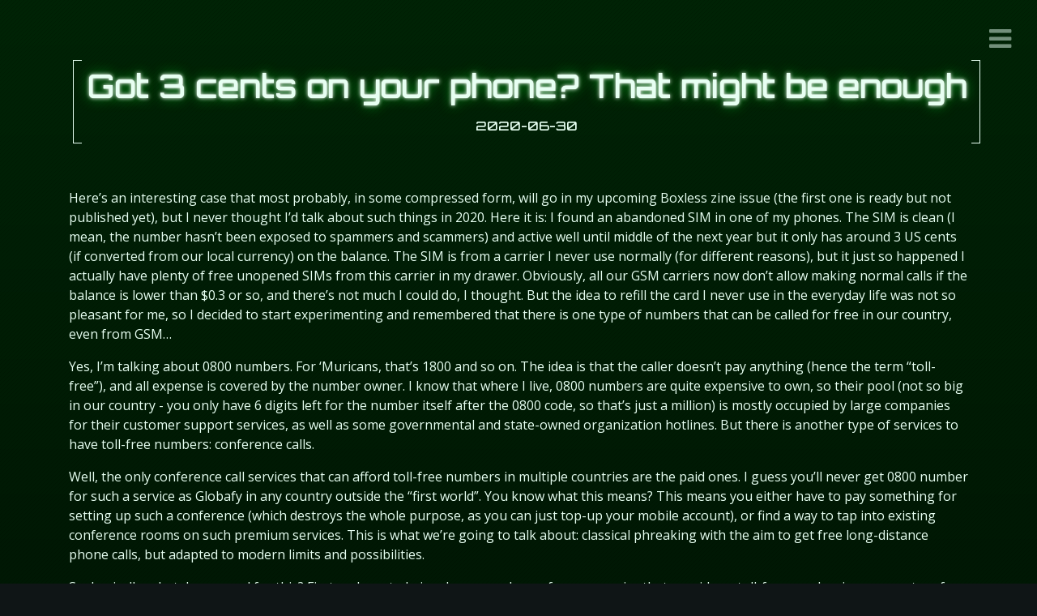

--- FILE ---
content_type: text/html; charset=utf-8
request_url: https://archive.luxferre.top/chronovirus/2020/06/30/Got-3-cents-on-your-phone-That-might-be-enough/
body_size: 5412
content:
<!DOCTYPE html>
<html lang="en">

<!-- Head tag -->
<head>

    <meta charset="utf-8">
    <meta http-equiv="X-UA-Compatible" content="IE=edge">
    <meta name="viewport" content="width=device-width, initial-scale=1">

    <link rel="icon" type="image/png" href="/img/icon.png" />

    <!--Description-->
    
        <meta name="description" content="Personal blog of a random mobile hacker who accidentally started a movement">
    

    <!--Author-->
    
        <meta name="author" content="Chronovirus">
    

    <!--Open Graph Title-->
    
        <meta property="og:title" content="Got 3 cents on your phone? That might be enough"/>
    

    <!--Open Graph Description-->
    
        <meta property="og:description" content="Personal blog of a random mobile hacker who accidentally started a movement" />
    

    <!--Open Graph Site Name-->
    <meta property="og:site_name" content="C H R O N O V I R U S"/>

    <!--Type page-->
    
        <meta property="og:type" content="article" />
    

    <!--Page Cover-->
    

    <meta name="twitter:card" content="summary" />
    

    <!-- Title -->
    
    <title>Got 3 cents on your phone? That might be enough - C H R O N O V I R U S</title>

    <!-- Bootstrap Core CSS -->
    <link rel="stylesheet" href="//maxcdn.bootstrapcdn.com/bootstrap/4.0.0-alpha.2/css/bootstrap.min.css" integrity="sha384-y3tfxAZXuh4HwSYylfB+J125MxIs6mR5FOHamPBG064zB+AFeWH94NdvaCBm8qnd" crossorigin="anonymous">

    <!-- Custom Fonts -->
    <link href="//maxcdn.bootstrapcdn.com/font-awesome/4.6.3/css/font-awesome.min.css" rel="stylesheet" type="text/css">

    <!-- HTML5 Shim and Respond.js IE8 support of HTML5 elements and media queries -->
    <!-- WARNING: Respond.js doesn't work if you view the page via file:// -->
    <!--[if lt IE 9]>
        <script src="//oss.maxcdn.com/libs/html5shiv/3.7.0/html5shiv.js"></script>
        <script src="//oss.maxcdn.com/libs/respond.js/1.4.2/respond.min.js"></script>
    <![endif]-->

    <!-- Custom CSS -->
    
<link rel="stylesheet" href="/chronovirus/css/style.css">



<meta name="generator" content="Hexo 6.3.0"></head>


<body>

<div class="bg-gradient"></div>
<div class="bg-pattern"></div>

<!-- Menu -->
<!--Menu Links and Overlay-->
<div class="menu-bg">
    <div class="menu-container">
        <ul>
            
            <li class="menu-item">
                <a href="/chronovirus/">
                    Home
                </a>
            </li>
            
            <li class="menu-item">
                <a href="/chronovirus/archives">
                    Archives
                </a>
            </li>
            
        </ul>
    </div>
</div>

<!--Hamburger Icon-->
<nav>
    <a href="#menu"></a>
</nav>

<div class="container">

    <!-- Main Content -->
    <div class="row">
    <div class="col-sm-12">

        <!--Title and Logo-->
        <header>
    <div class="logo">
        <a href="/chronovirus/"><i class="logo-icon fa " aria-hidden="true"></i></a>
        
    </div>
</header>

        <section class="main">
            
<div class="post">

    <div class="post-header">
        <h1 class="title">
            <a href="/chronovirus/2020/06/30/Got-3-cents-on-your-phone-That-might-be-enough/">
                Got 3 cents on your phone? That might be enough
            </a>
        </h1>
        <div class="post-info">
            
                <span class="date">2020-06-30</span>
            
            
            
        </div>
    </div>

    <div class="content">

        <!-- Gallery -->
        

        <!-- Post Content -->
        <p>Here’s an interesting case that most probably, in some compressed form, will go in my upcoming Boxless zine issue (the first one is ready but not published yet), but I never thought I’d talk about such things in 2020. Here it is: I found an abandoned SIM in one of my phones. The SIM is clean (I mean, the number hasn’t been exposed to spammers and scammers) and active well until middle of the next year but it only has around 3 US cents (if converted from our local currency) on the balance. The SIM is from a carrier I never use normally (for different reasons), but it just so happened I actually have plenty of free unopened SIMs from this carrier in my drawer. Obviously, all our GSM carriers now don’t allow making normal calls if the balance is lower than $0.3 or so, and there’s not much I could do, I thought. But the idea to refill the card I never use in the everyday life was not so pleasant for me, so I decided to start experimenting and remembered that there is one type of numbers that can be called for free in our country, even from GSM…</p>
<span id="more"></span>
<p>Yes, I’m talking about 0800 numbers. For ‘Muricans, that’s 1800 and so on. The idea is that the caller doesn’t pay anything (hence the term “toll-free”), and all expense is covered by the number owner. I know that where I live, 0800 numbers are quite expensive to own, so their pool (not so big in our country - you only have 6 digits left for the number itself after the 0800 code, so that’s just a million) is mostly occupied by large companies for their customer support services, as well as some governmental and state-owned organization hotlines. But there is another type of services to have toll-free numbers: conference calls.</p>
<p>Well, the only conference call services that can afford toll-free numbers in multiple countries are the paid ones. I guess you’ll never get 0800 number for such a service as Globafy in any country outside the “first world”. You know what this means? This means you either have to pay something for setting up such a conference (which destroys the whole purpose, as you can just top-up your mobile account), or find a way to tap into existing conference rooms on such premium services. This is what we’re going to talk about: classical phreaking with the aim to get free long-distance phone calls, but adapted to modern limits and possibilities.</p>
<p>So, basically, what do we need for this? First and most obviously, we need a conference service that provides a toll-free number in our country of interest. Second, we need to somehow obtain the list of room IDs (access codes&#x2F;passwords&#x2F;etc - each service calls them differently), and not every room may fit, since lots of services allow the hosts to customize the available countries to reduce maintenance costs. Third - and this may not seem so obvious - we need a burner SIM (where I live, there are no issues getting it, or, as I said, I even got dozens of them for free) and (preferably) a burner phone that allows changing IMEI (I hope I covered enough on this topic in this blog), just to make sure we don’t get into any trouble or, at least, we don’t get our main number blocked in the most unfortunate moment. And also, since we’re talking about conference calls at this point, we need other participants capable of doing the same AND some way to signal to them when to connect to the room. So, this is more akin to phone companies “bridges”&#x2F;“party-lines” used by phreakers of the past, than traditional 2600-like long distance hacks.</p>
<p>But how do we find the suitable room IDs, you may ask? Well, there basically are two ways. One of them is called “war dialing” - just using a voice-enabled modem to brute-force all the IDs in the allowed range until you get the correct response, or, in the modern era, using the API mimicking the application response. For me, this way is just out of question. Having the ID open for the application does not mean this ID has an available toll-free number for your country, and repeatedly dialing thousands of codes on the 0800 number will surely raise huge suspicion from the carrier’s security service. And this suspicion may even lead them to the cyber-department of police. Who wants that? Another way is to find the exposed IDs on the Web itself. Hackers of the past used trash cans to find the paper with valuable information, but we can use Google or DuckDuckGo to find unprotected IDs. Again, it’s not the service companies’ fault that people expose the information that absolutely must not be exposed to the search engines. </p>
<p>And now, I’m going to cover only two paid services that just happen to be exploitable where I live. I mean, the basics of it can be surely applied to any other similar service, but you’re required to do your own research and take your own precautions before trying to apply any of this.</p>
<p>And the first one is, of course, Zoom. The Web is recently swarming with the articles on how some hackers “wardial” the rooms and hijack legit meetings. I don’t know who and why does this but they’re basically taking the easy path. I mean, they don’t have to filter out the rooms that don’t have the necessary toll-free access. And while you can just enter this query - <code>&quot;.zoom.us/j/&quot; -site:support.zoom.us</code> - to find the conference IDs in the join link, you have to enter this query - <code>&quot;zoom.us/zoomconference?m=&quot;</code> to find the message “International numbers available”. And then, after copying the ID, you have to go to this <code>zoom.us/zoomconference...</code> link and manually check whether your toll-free number is in the list. Only then you can save the meeting ID as… plausible. Why? Because if the meeting is not set up as recurring, you may get a message that the meeting has ended or it hasn’t been started when you try to actually join. So you’re required to do this check before even trying to share the newly found vulnerable ID with your fellas.</p>
<p>The second one seems to be not a single service, but a group of services on the same engine (“Reservationless-Plus”): Unified Communications, TCC Online, Intercall Online, MeetingConnect etc. I don’t know who actually developed this (Intrado?) but searching for the available IDs is absolutely easy with this Google query: <code>inurl:&quot;/listNumbersByCode.action?confCode=&quot; YourCountry</code> (with “omitted results included”) - and then you click on any search result, click on the “Change Country” dropdown and select your country, or “All countries” to view all the numbers and find which of them are toll-free. I mean, FFS, this can even be easily automated and aggregated in no time with a simple shell script (you still have to collect the URLs manually though). See for yourself - this is how the single page can be processed:</p>
<figure class="highlight plaintext"><table><tr><td class="gutter"><pre><span class="line">1</span><br><span class="line">2</span><br><span class="line">3</span><br><span class="line">4</span><br><span class="line">5</span><br><span class="line">6</span><br><span class="line">7</span><br><span class="line">8</span><br><span class="line">9</span><br><span class="line">10</span><br></pre></td><td class="code"><pre><span class="line">#!/bin/bash</span><br><span class="line"># Usage: ./intercall-extract.sh URL CountryCode (US, AU etc)</span><br><span class="line">echo &quot;Fetching info...&quot;</span><br><span class="line">confUrl=&quot;$1&quot;</span><br><span class="line">ccDivId=&quot;rowId$2&quot;</span><br><span class="line">confId=$(echo $confUrl | cut -d &#x27;=&#x27; -f 2)</span><br><span class="line">accessSearch=&quot;$&#123;ccDivId&#125;.*?&lt;li class=\&quot;toll-free\&quot;&gt;&lt;label&gt;Toll Free&lt;/label&gt;\s+&lt;span&gt;\s+\d+&quot;</span><br><span class="line">accessNum=$(curl -s $confUrl|tr -d &#x27;\n&#x27;|tr -d &#x27;\r&#x27;|grep -Eo &quot;$accessSearch&quot; | grep -Eo &quot;\d+$&quot;)</span><br><span class="line">echo &quot;Conference ID: $confId&quot;</span><br><span class="line">echo &quot;Country access number: $accessNum&quot;</span><br></pre></td></tr></table></figure>

<p>As you can see, it’s really simple. This is just a POC but you can loop this over the massive URL pool. As soon as you encounter the available toll-free number for your country, you can write the number&#x2F;ID pair somewhere and use it later.</p>
<p>All this, as you might imagine, is just a tip of the iceberg. There are some similar toll-free long-distance calling card providers where user PIN can also be bruteforced quite easily or there might be other loopholes. All I want to say here is that traditional phreaking is still not dead, and we can witness new hacks here and there. Just need to keep our eyes open in these trying times.</p>

    </div>

    

    
        <div class="post-tags">
            <i class="fa fa-tags" aria-hidden="true"></i>
            <a href="/chronovirus/tags/vulnerability/">#vulnerability</a> <a href="/chronovirus/tags/phreaking/">#phreaking</a> <a href="/chronovirus/tags/GSM/">#GSM</a> <a href="/chronovirus/tags/800/">#800</a> <a href="/chronovirus/tags/1800/">#1800</a> <a href="/chronovirus/tags/toll-free/">#toll-free</a> <a href="/chronovirus/tags/conference/">#conference</a> <a href="/chronovirus/tags/google/">#google</a> <a href="/chronovirus/tags/zoom/">#zoom</a>
        </div>
    

    <!-- Comments -->
    

</div>
        </section>

    </div>
</div>


</div>

<!-- Footer -->
<footer class="footer-content">
    <div class="container">
        <div class="row">
            <div class="col-xs-12 col-sm-12 col-md-6 col-lg-6 footer-about">
                <h2>About</h2>
                <p>
                    Personal blog of a random mobile hacker who accidentally started a movement
                </p>
            </div>
            
    <div class="col-xs-6 col-sm-6 col-md-3 col-lg-3 recent-posts">
        <h2>Recent Posts</h2>
        <ul>
            
            <li>
                <a class="footer-post" href="/chronovirus/2023/04/07/I-turned-32-and-moved-to-Gopher/">I turned 32 and moved to </a>
            </li>
            
            <li>
                <a class="footer-post" href="/chronovirus/2023/04/02/To-wrap-or-not-to-wrap-That-is-the-question/">To wrap or not to wrap? T</a>
            </li>
            
            <li>
                <a class="footer-post" href="/chronovirus/2023/03/30/I-wrote-a-better-browser/">I wrote a better browser</a>
            </li>
            
            <li>
                <a class="footer-post" href="/chronovirus/2023/03/28/I-wrote-a-browser/">I wrote a browser</a>
            </li>
            
        </ul>
    </div>



            
        </div>
        <div class="row">
            <div class="col-xs-12 col-sm-12 col-md-12 col-lg-12">
                <div class="footer-copyright">
                    No rights reserved
                </div>
            </div>
        </div>
    </div>
</footer>


<!-- After footer scripts -->

<!-- jQuery -->
<script src="//code.jquery.com/jquery-2.1.4.min.js"></script>

<!-- Tween Max -->
<script src="//cdnjs.cloudflare.com/ajax/libs/gsap/1.18.5/TweenMax.min.js"></script>

<!-- Gallery -->
<script src="//cdnjs.cloudflare.com/ajax/libs/featherlight/1.3.5/featherlight.min.js" type="text/javascript" charset="utf-8"></script>

<!-- Custom JavaScript -->

<script src="/chronovirus/js/main.js"></script>


<!-- Disqus Comments -->


<a target="_blank" rel="noopener" href='http://www.freevisitorcounters.com'>_</a> <script type='text/javascript' src='https://www.freevisitorcounters.com/auth.php?id=f6453b47ad09dddf1d798efd2b9f45a962c743a0'></script>
<script type="text/javascript" src="https://www.freevisitorcounters.com/en/home/counter/493534/t/9"></script>
</body>

</html>


--- FILE ---
content_type: text/css; charset=utf-8
request_url: https://archive.luxferre.top/chronovirus/css/style.css
body_size: 2877
content:
@import url("https://fonts.googleapis.com/css?family=Orbitron:500");
@import url("https://fonts.googleapis.com/css?family=Open+Sans");
*,
*::before,
*::after {
  box-sizing: border-box;
}
html,
body {
  width: 100%;
  margin: 0;
  padding: 0;
  position: relative;
  -webkit-margin-start: 0;
  -webkit-margin-end: 0;
}
body {
  background: #0f1516;
  font-family: 'Open Sans', sans-serif;
}
@media (max-width: 33.9em) {
  body {
    font-size: 0.7em;
  }
}
.bg-gradient {
  background: #002a07;
  background: -moz-linear-gradient(top, #002a07 0%, #001d05 100%);
  background: -webkit-gradient(linear, left top, left bottom, color-stop(0%, #002a07), color-stop(100%, #001d05));
  background: -webkit-linear-gradient(top, #002a07 0%, #001d05 100%);
  background: -o-linear-gradient(top, #002a07 0%, #001d05 100%);
  background: -ms-linear-gradient(top, #002a07 0%, #001d05 100%);
  background: linear-gradient(to bottom, #002a07 0%, #001d05 100%);
  width: 100%;
  height: 100vh;
  position: fixed;
  z-index: -2;
}
.bg-pattern {
  background: url("../img/bg-pattern.png") repeat;
  opacity: 0.5;
  width: 100%;
  height: 100vh;
  position: fixed;
  z-index: -1;
}
a,
a:link,
a:visited,
a:active {
  color: #e7fff2;
  border-bottom: 1px dotted #e7fff2;
  cursor: pointer;
  transition: text-shadow 0.3s ease, border-bottom-color 0.5s ease;
  text-decoration: none;
}
a:hover {
  color: #e7fff2;
  text-shadow: 0 0 1px #fff, 0 0 3px #fff, 0 0 7px #00a71c;
  border-bottom: 1px dotted transparent;
  text-decoration: none;
}
.btn {
  color: #113a47;
  text-decoration: none;
  font-family: "Orbitron", sans-serif;
  background: #d7ecff;
}
.btn:hover {
  background: #b1daff;
  transition: all 0.3s ease;
}
.btn:active {
  background: #62b4ff;
}
.push {
  display: none;
  height: 150px;
}
@media (max-width: 33.9em) {
  .push {
    height: 60px;
  }
}
header {
  padding-top: 1em;
  padding-bottom: 3em;
}
@media (max-width: 33.9em) {
  header {
    padding-bottom: 0;
  }
}
header .logo {
  margin: 0 auto;
  text-align: center;
}
header .logo a,
header .logo a:link,
header .logo a:visited,
header .logo a:active {
  border-bottom: none;
}
header .logo .logo-icon {
  display: none;
  font-size: 60px;
  color: #e7fff2;
  text-shadow: 0 0 1px #fff, 0 0 5px #fff, 0 0 15px #00a71c;
}
header .logo img {
  width: 100px;
  height: 100px;
  border-radius: 50%;
}
header .logo .title {
  -webkit-user-select: none;
  user-select: none;
  font-size: 3rem;
  text-transform: uppercase;
  text-align: center;
  line-height: 5rem;
  color: #e7fff2;
  font-family: "Orbitron", sans-serif;
  text-shadow: 0 0 1px #fff, 0 0 5px #fff, 0 0 15px #00a71c;
}
@media (max-width: 33.9em) {
  header .logo .title {
    font-size: 2em;
  }
}
section.main {
  color: #e7fff2;
}
section.main .post {
  margin-top: 20px;
  padding-bottom: 50px;
}
@media (max-width: 33.9em) {
  section.main .post {
    margin-top: 60px;
  }
}
section.main .post .post-header {
  position: relative;
  width: 100%;
  margin: 0 10px;
}
section.main .post .post-header:before {
  position: absolute;
  padding: 5px;
  top: -10px;
  bottom: -10px;
  left: -5px;
  content: "  ";
  border-left: 1px solid #e7fff2;
  border-bottom: 1px solid #e7fff2;
  border-top: 1px solid #e7fff2;
  transition: left 0.3s ease;
}
@media (max-width: 33.9em) {
  section.main .post .post-header:before {
    display: none;
  }
}
section.main .post .post-header:after {
  position: absolute;
  content: "  ";
  padding: 5px;
  top: -10px;
  bottom: -10px;
  right: -5px;
  border-right: 1px solid #e7fff2;
  border-bottom: 1px solid #e7fff2;
  border-top: 1px solid #e7fff2;
  transition: right 0.3s ease;
}
@media (max-width: 33.9em) {
  section.main .post .post-header:after {
    display: none;
  }
}
section.main .post .post-header h1.title {
  text-align: center;
  font-family: "Orbitron", sans-serif;
  text-shadow: 0 0 1px #fff, 0 0 5px #fff, 0 0 15px #00a71c;
  cursor: pointer;
}
section.main .post .post-header h1.title a,
section.main .post .post-header h1.title a:link,
section.main .post .post-header h1.title a:visited,
section.main .post .post-header h1.title a:active {
  border-bottom: none;
}
@media (max-width: 33.9em) {
  section.main .post .post-header h1.title {
    font-size: 2.5em;
  }
}
section.main .post .post-header .post-info {
  margin-top: 15px;
  text-align: center;
  text-transform: uppercase;
  font-family: "Orbitron", sans-serif;
}
section.main .post .post-header .post-info span {
  padding: 10px;
}
section.main .post .post-header.hover:before {
  left: 5px;
}
section.main .post .post-header.hover:after {
  right: 5px;
}
section.main .post .content {
  margin-top: 65px;
}
@media (max-width: 33.9em) {
  section.main .post .content {
    margin-top: 40px;
    text-align: justify;
  }
}
section.main .post .content .gallery-container {
  width: 100%;
  display: block;
}
section.main .post .content .gallery-container:after {
  content: " ";
  visibility: hidden;
  display: block;
  height: 50px;
  clear: both;
}
section.main .post .content .gallery-container .picture-container {
  width: 25%;
  float: left;
  min-width: 200px;
}
section.main .post .content .gallery-container .picture-container a {
  border: none;
}
section.main .post .content .gallery-container .picture-container a .img-thumbnail {
  border: none;
  background: transparent;
  padding-right: 20px;
  width: 100%;
}
section.main .post .read-more {
  margin: 10px auto;
  font-family: "Orbitron", sans-serif;
  text-transform: uppercase;
}
section.main .post .comments {
  margin-top: 120px;
}
@media (max-width: 33.9em) {
  section.main .post .comments {
    margin-top: 60px;
  }
}
section.main .post-tags {
  margin-top: 60px;
  text-transform: uppercase;
  font-family: "Orbitron", sans-serif;
}
section.main .post-tags a,
section.main .post-tags i {
  margin-right: 15px;
}
.featherlight .featherlight-content {
  background: transparent;
}
.featherlight .featherlight-content .featherlight-close {
  color: #e7fff2;
  cursor: pointer;
  transition: text-shadow 0.3s ease;
  text-decoration: none;
  background: transparent;
}
.featherlight .featherlight-content .featherlight-close:hover {
  text-shadow: 0 0 1px #fff, 0 0 3px #fff, 0 0 7px #00a71c;
}
section.main .post .content h1,
section.main .post .content h2,
section.main .post .content h3,
section.main .post .content h4,
section.main .post .content h5,
section.main .post .content h6 {
  color: #e7fff2;
  font-family: "Orbitron", sans-serif;
}
section.main .post .content h1,
section.main .post .content h2 {
  text-shadow: 0 0 1px #fff, 0 0 5px #fff, 0 0 15px #00a71c;
}
section.main .post .content h1 {
  width: 100%;
  padding-bottom: 10px;
  margin: 60px 0 30px 0;
  border-bottom: 1px solid #e7fff2;
}
section.main .post .content h2 {
  margin: 50px 0 15px 0;
}
section.main .post .content h3 {
  margin: 50px 0 15px 0;
  text-shadow: 0 0 1px #fff, 0 0 3px #fff, 0 0 7px #00a71c;
}
section.main .post .content hr {
  border-color: #e7fff2;
}
section.main .post .content b,
section.main .post .content strong {
  font-weight: 900;
}
section.main .post .content table {
  margin: 0 0 3em 0;
  width: 100%;
}
section.main .post .content table tbody tr {
  border: solid 1px #e7fff2;
  border-left: 0;
  border-right: 0;
}
section.main .post .content table tbody tr:nth-child(2n + 1) {
  background: rgba(144,144,144,0.075);
}
section.main .post .content table td {
  padding: 0.75em 0.75em;
}
section.main .post .content table th {
  font-weight: 900;
  padding: 0 0.75em 0.75em 0.75em;
  text-align: left;
}
section.main .post .content table thead {
  border-bottom: solid 2px #e7fff2;
}
section.main .post .content table tfoot {
  border-top: solid 2px #e7fff2;
}
section.main .post .content blockquote {
  background: rgba(144,144,144,0.1);
  border-left: 10px solid #a9b7c6;
  margin: 2em 10px;
  padding: 1em 15px;
}
section.main .post .content blockquote p {
  display: inline;
}
section.main .post .content blockquote footer {
  text-align: right;
  padding: 25px 10px 10px 10px;
  font-family: "Orbitron", sans-serif;
  overflow: auto;
}
section.main .post .content blockquote footer strong:before {
  content: "-";
  padding-right: 10px;
}
section.main .post .content blockquote footer cite {
  padding: 10px;
}
section.main .post .content .pullquote {
  float: right;
  border: none;
  padding: 0;
  margin: 1em 0 1em 1.5em;
  text-align: left;
  width: 45%;
  background: none;
  font-size: 2em;
  font-style: italic;
}
section.main .post .content .pullquote.left {
  float: left;
}
section.main .post .content img {
  display: block;
  margin: 0 auto;
  max-width: 100%;
}
section.main .post .content .video-container {
  position: relative;
  padding-top: 56.25%;
  height: 0;
  overflow: hidden;
}
section.main .post .content .video-container iframe,
section.main .post .content .video-container object,
section.main .post .content .video-container embed {
  position: absolute;
  top: 0;
  left: 0;
  width: 100%;
  height: 100%;
  margin-top: 0;
}
.archive-container {
  margin-top: 50px;
}
@media (max-width: 33.9em) {
  .archive-container {
    margin-top: 0;
  }
}
.archive-container .archive-post {
  margin: 10px 0;
  font-size: 1.2em;
  border-left: 10px solid transparent;
  background: rgba(144,144,144,0.1);
  transition: border-left 0.3s ease, background 0.3s ease;
}
.archive-container .archive-post .archive-date {
  margin-right: 40px;
}
.archive-container .archive-post a,
.archive-container .archive-post a:link,
.archive-container .archive-post a:visited,
.archive-container .archive-post a:active {
  padding: 10px 10px 10px 40px;
  display: block;
  border-bottom: none;
  width: 100%;
}
.archive-container .archive-post a:hover {
  padding: 10px 10px 10px 40px;
  display: block;
  width: 100%;
  text-shadow: none;
}
.archive-container .archive-post:hover {
  background: rgba(144,144,144,0.2);
  border-left: 10px solid #e7fff2;
}
.menu-bg {
  background: #000;
  display: none;
  opacity: 0;
  width: 100vw;
  height: 100vh;
  position: fixed;
  z-index: 100;
}
.menu-bg .menu-container {
  position: fixed;
  padding: 0 250px;
  border-left: 1px solid #e7fff2;
  border-right: 1px solid #e7fff2;
  top: 50%;
  left: 50%;
  transform: translate(-50%, -50%);
}
.menu-bg .menu-container ul {
  list-style-type: none;
  margin-bottom: 0;
}
.menu-bg .menu-container ul li {
  text-align: right;
  padding: 5px;
}
.menu-bg .menu-container ul li a {
  font-family: "Orbitron", sans-serif;
  text-transform: uppercase;
  font-size: 30px;
  border-bottom: none;
}
nav {
  position: fixed;
  right: 2em;
  top: 1.5em;
  z-index: 10000;
}
nav a,
nav a:link,
nav a:visited,
nav a:active {
  font-family: FontAwesome;
  font-style: normal;
  border-bottom: none;
  font-size: 2em;
  opacity: 0.5;
  transition: opacity 0.3s ease;
}
nav a:before,
nav a:link:before,
nav a:visited:before,
nav a:active:before {
  content: "\f0c9";
}
nav a.menu-active:before,
nav a:link.menu-active:before,
nav a:visited.menu-active:before,
nav a:active.menu-active:before {
  content: "\f00d";
}
nav a:hover {
  opacity: 1;
}
.wrap-pagination {
  margin-top: 50px;
  font-size: 30px;
  text-align: center;
  color: #e7fff2;
}
.wrap-pagination a {
  border-bottom: 0;
  margin: 30px;
}
.wrap-pagination a.disabled,
.wrap-pagination a.disabled:active,
.wrap-pagination a.disabled:visited,
.wrap-pagination a.disabled:link,
.wrap-pagination a.disabled:hover {
  color: #a9b7c6;
  opacity: 0.3;
  text-shadow: none;
  pointer-events: none;
}
footer.footer-content {
  padding-top: 30px;
  width: 100%;
  background: #0f1516;
  color: #e7fff2;
  border-top: 1px dotted #e7fff2;
}
@media (max-width: 33.9em) {
  footer.footer-content {
    min-height: 250px;
    padding-top: 60px;
  }
}
footer.footer-content a,
footer.footer-content a:link,
footer.footer-content a:visited,
footer.footer-content a:active {
  color: #e7fff2;
  text-decoration: none;
  cursor: pointer;
}
footer.footer-content h2 {
  font-family: "Orbitron", sans-serif;
  padding-bottom: 30px;
  font-size: 1.5em;
}
footer.footer-content ul {
  list-style-type: none;
  padding-left: 0;
}
footer.footer-content .footer-about {
  text-align: left;
}
@media (max-width: 47.9em) {
  footer.footer-content .footer-about h2 {
    text-align: center;
  }
  footer.footer-content .footer-about p {
    text-align: center;
    padding-bottom: 30px;
  }
}
footer.footer-content .footer-social-icons {
  margin: 80px 0 50px 0;
}
@media (max-width: 33.9em) {
  footer.footer-content .footer-social-icons {
    margin: 30px 0 25px 0;
  }
}
footer.footer-content .footer-social-icons li {
  padding: 0 10px;
  line-height: 3em;
}
footer.footer-content .footer-social-icons li .footer-icon-container i {
  font-size: 2em;
}
footer.footer-content .footer-social-icons li a,
footer.footer-content .footer-social-icons li a:link,
footer.footer-content .footer-social-icons li a:visited,
footer.footer-content .footer-social-icons li a:active {
  border-bottom: 0;
}
footer.footer-content .footer-copyright {
  clear: both;
  text-align: center;
  margin: 0 0 10px 0;
  font-size: 0.7em;
}
a[href="http://www.freevisitorcounters.com"] {
  visibility: hidden;
  height: 8px;
}
a[href^="https://www.freevisitorcounters.com"] {
  display: block;
  position: absolute;
  text-align: center;
  clear: both;
  line-height: 0;
  bottom: 1em;
  right: 1em;
  text-decoration: none;
  border: none;
}
code {
  color: #a9b7c6;
  background: rgba(144,144,144,0.1);
}
figure.highlight {
  font-family: monospace;
  color: #a9b7c6;
  border-top: 1px solid #e7fff2;
  background: rgba(144,144,144,0.1);
  overflow-y: auto;
  margin: 1.5em 0;
}
figure.highlight figcaption {
  padding-top: 10px;
}
figure.highlight figcaption:before {
  content: "\f016";
  font-family: FontAwesome;
  margin: 0 20px 0 50px;
}
figure.highlight figcaption a {
  margin-left: 10px;
}
figure.highlight table {
  margin: 0 !important;
}
figure.highlight table tbody tr {
  border-top: 0 !important;
  background: none !important;
}
figure.highlight table tbody tr td {
  padding: 8px !important;
}
figure.highlight table tbody tr td.gutter {
  width: 40px;
  text-align: right;
}
figure.highlight table tbody tr td .line {
  height: 1.45em;
}
figure.highlight table tbody tr td pre {
  margin-bottom: 0;
  color: #a9b7c6;
}
figure.highlight table tbody tr td pre .comment,
figure.highlight table tbody tr td pre .template_comment,
figure.highlight table tbody tr td pre .diff .header,
figure.highlight table tbody tr td pre .doctype,
figure.highlight table tbody tr td pre .pi,
figure.highlight table tbody tr td pre .lisp .string,
figure.highlight table tbody tr td pre .javadoc {
  color: #808080;
  font-style: italic;
}
figure.highlight table tbody tr td pre .keyword,
figure.highlight table tbody tr td pre .winutils,
figure.highlight table tbody tr td pre .method,
figure.highlight table tbody tr td pre .addition,
figure.highlight table tbody tr td pre .css .tag,
figure.highlight table tbody tr td pre .request,
figure.highlight table tbody tr td pre .status,
figure.highlight table tbody tr td pre .nginx .title {
  color: #cc7832;
}
figure.highlight table tbody tr td pre .number,
figure.highlight table tbody tr td pre .command,
figure.highlight table tbody tr td pre .tag .value,
figure.highlight table tbody tr td pre .phpdoc,
figure.highlight table tbody tr td pre .tex .formula,
figure.highlight table tbody tr td pre .regexp,
figure.highlight table tbody tr td pre .hexcolor {
  color: #6897bb;
}
figure.highlight table tbody tr td pre .string {
  color: #6a8759;
}
figure.highlight table tbody tr td pre .title,
figure.highlight table tbody tr td pre .localvars,
figure.highlight table tbody tr td pre .chunk,
figure.highlight table tbody tr td pre .decorator,
figure.highlight table tbody tr td pre .built_in,
figure.highlight table tbody tr td pre .identifier,
figure.highlight table tbody tr td pre .vhdl,
figure.highlight table tbody tr td pre .literal,
figure.highlight table tbody tr td pre .id {
  color: #268bd2;
}
figure.highlight table tbody tr td pre .attribute,
figure.highlight table tbody tr td pre .variable,
figure.highlight table tbody tr td pre .lisp .body,
figure.highlight table tbody tr td pre .smalltalk .number,
figure.highlight table tbody tr td pre .constant,
figure.highlight table tbody tr td pre .class .title,
figure.highlight table tbody tr td pre .parent,
figure.highlight table tbody tr td pre .haskell .type {
  color: #6a8759;
}
figure.highlight table tbody tr td pre .preprocessor,
figure.highlight table tbody tr td pre .preprocessor .keyword,
figure.highlight table tbody tr td pre .shebang,
figure.highlight table tbody tr td pre .symbol,
figure.highlight table tbody tr td pre .symbol .string,
figure.highlight table tbody tr td pre .diff .change,
figure.highlight table tbody tr td pre .special,
figure.highlight table tbody tr td pre .attr_selector,
figure.highlight table tbody tr td pre .important,
figure.highlight table tbody tr td pre .subst,
figure.highlight table tbody tr td pre .cdata,
figure.highlight table tbody tr td pre .clojure .title {
  color: #e8bf6a;
}
figure.highlight table tbody tr td pre .deletion {
  color: #dc322f;
}


--- FILE ---
content_type: text/javascript; charset=utf-8
request_url: https://archive.luxferre.top/chronovirus/js/main.js
body_size: 409
content:
var alphaDust = function () {

    var _menuOn = false;

    function initPostHeader() {
        $('.main .post').each(function () {
            var $post = $(this);
            var $header = $post.find('.post-header.index');
            var $title = $post.find('h1.title');
            var $readMoreLink = $post.find('a.read-more');

            var toggleHoverClass = function () {
                $header.toggleClass('hover');
            };

            $title.hover(toggleHoverClass, toggleHoverClass);
            $readMoreLink.hover(toggleHoverClass, toggleHoverClass);
        });
    }

    function _menuShow () {
        $('nav a').addClass('menu-active');
        $('.menu-bg').show();
        $('.menu-item').css({opacity: 0});
        TweenLite.to('.menu-container', 1, {padding: '0 40px'});
        TweenLite.to('.menu-bg', 1, {opacity: '0.92'});
        TweenMax.staggerTo('.menu-item', 0.5, {opacity: 1}, 0.3);
        _menuOn = true;

        $('.menu-bg').hover(function () {
            $('nav a').toggleClass('menu-close-hover');
        });
    }

    function _menuHide() {
        $('nav a').removeClass('menu-active');
        TweenLite.to('.menu-bg', 0.5, {opacity: '0', onComplete: function () {
            $('.menu-bg').hide();
        }});
        TweenLite.to('.menu-container', 0.5, {padding: '0 100px'});
        $('.menu-item').css({opacity: 0});
        _menuOn = false;
    }

    function initMenu() {

        $('nav a').click(function () {
            if(_menuOn) {
                _menuHide();
            } else {
                _menuShow();
            }
        });

        $('.menu-bg').click(function (e) {
            if(_menuOn && e.target === this) {
                _menuHide();
            }
        });
    }

    function displayArchives() {
        $('.archive-post').css({opacity: 0});
        TweenMax.staggerTo('.archive-post', 0.4, {opacity: 1}, 0.15);
    }

    return {
        initPostHeader: initPostHeader,
        initMenu: initMenu,
        displayArchives: displayArchives
    };
}();


$(document).ready(function () {
    alphaDust.initPostHeader();
    alphaDust.initMenu();
    alphaDust.displayArchives();
});